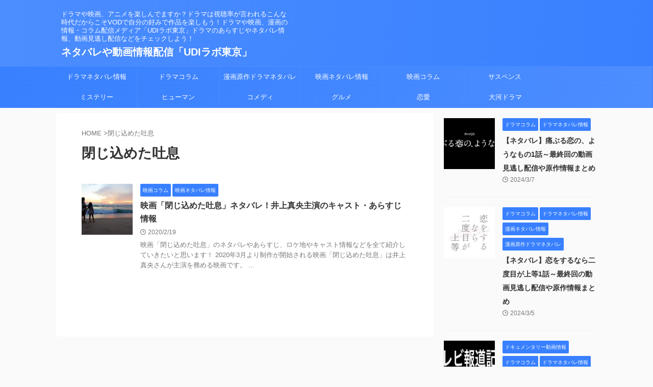

--- FILE ---
content_type: text/html; charset=utf-8
request_url: https://www.google.com/recaptcha/api2/aframe
body_size: 265
content:
<!DOCTYPE HTML><html><head><meta http-equiv="content-type" content="text/html; charset=UTF-8"></head><body><script nonce="2HYYDibd0qQoy8VAB4FcMg">/** Anti-fraud and anti-abuse applications only. See google.com/recaptcha */ try{var clients={'sodar':'https://pagead2.googlesyndication.com/pagead/sodar?'};window.addEventListener("message",function(a){try{if(a.source===window.parent){var b=JSON.parse(a.data);var c=clients[b['id']];if(c){var d=document.createElement('img');d.src=c+b['params']+'&rc='+(localStorage.getItem("rc::a")?sessionStorage.getItem("rc::b"):"");window.document.body.appendChild(d);sessionStorage.setItem("rc::e",parseInt(sessionStorage.getItem("rc::e")||0)+1);localStorage.setItem("rc::h",'1769901151769');}}}catch(b){}});window.parent.postMessage("_grecaptcha_ready", "*");}catch(b){}</script></body></html>